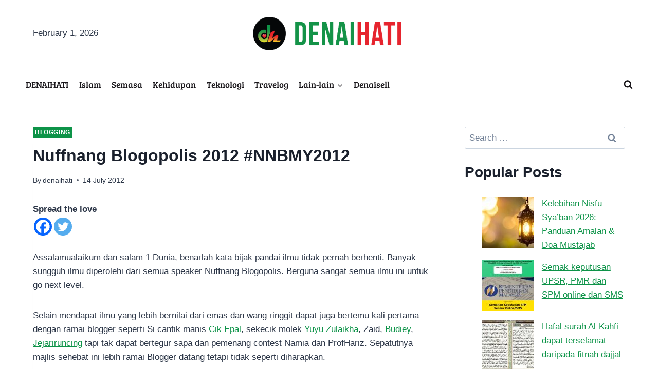

--- FILE ---
content_type: text/html; charset=utf-8
request_url: https://www.google.com/recaptcha/api2/aframe
body_size: 269
content:
<!DOCTYPE HTML><html><head><meta http-equiv="content-type" content="text/html; charset=UTF-8"></head><body><script nonce="fqUZKRYPfBQu5rkkqYrcvg">/** Anti-fraud and anti-abuse applications only. See google.com/recaptcha */ try{var clients={'sodar':'https://pagead2.googlesyndication.com/pagead/sodar?'};window.addEventListener("message",function(a){try{if(a.source===window.parent){var b=JSON.parse(a.data);var c=clients[b['id']];if(c){var d=document.createElement('img');d.src=c+b['params']+'&rc='+(localStorage.getItem("rc::a")?sessionStorage.getItem("rc::b"):"");window.document.body.appendChild(d);sessionStorage.setItem("rc::e",parseInt(sessionStorage.getItem("rc::e")||0)+1);localStorage.setItem("rc::h",'1769935225236');}}}catch(b){}});window.parent.postMessage("_grecaptcha_ready", "*");}catch(b){}</script></body></html>